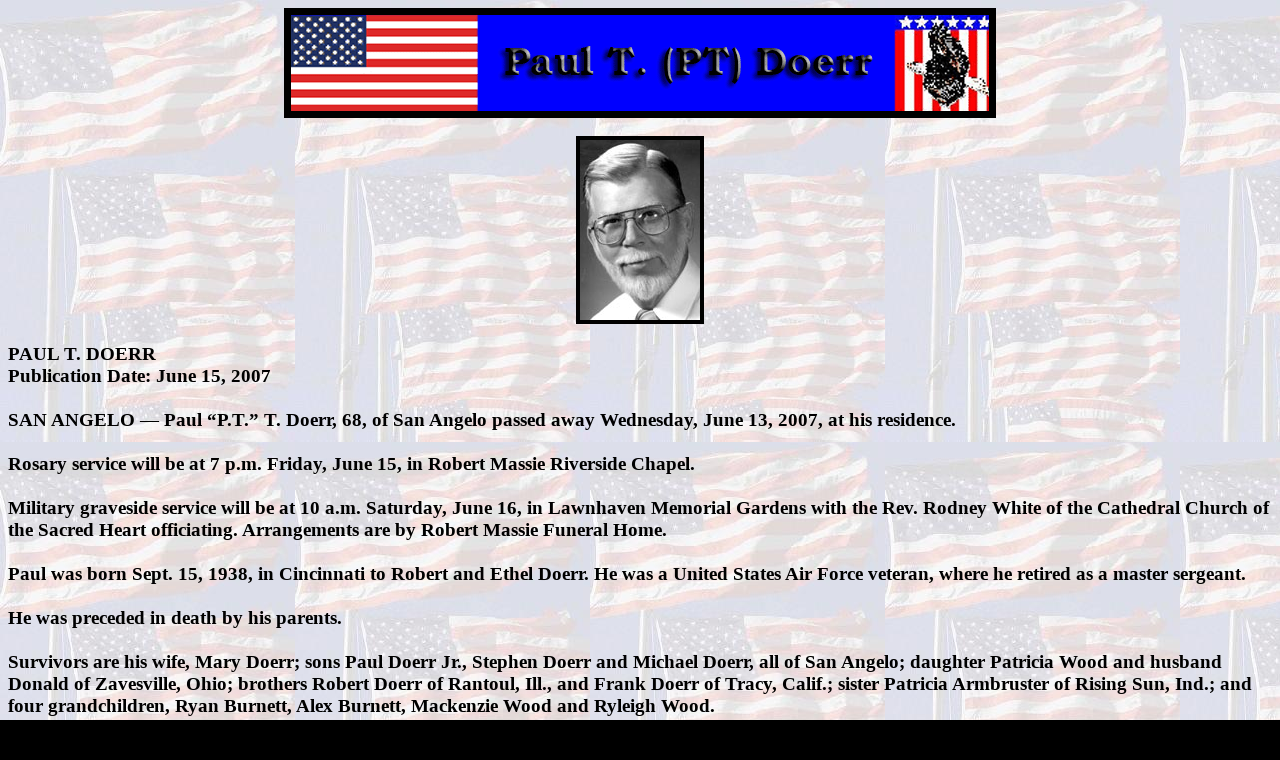

--- FILE ---
content_type: text/html
request_url: https://sw.propwashgang.org/paul_t_doerr.html
body_size: 1705
content:
<!doctype html public "-//w3c//dtd html 3.2//en">

<html>

<head>
<title>Obituary for Paul T. Doerr</title>
<meta name="GENERATOR" content="Arachnophilia 4.0">
<meta name="FORMATTER" content="Arachnophilia 4.0">
</head>

<Body Background="j41.jpg"  body bgcolor="#000000" text="#000000" link="#0000ff" vlink="#ffffff" alink="#ff0000">


<div align="center"><IMG SRC="pt_doerr_plaque.gif"  border=7><BR><BR>
<IMG SRC="pt_doerr.gif" border=4></div>


<H3>

PAUL T. DOERR<BR>
Publication Date: June 15, 2007<BR><BR>

	
	
SAN ANGELO � Paul �P.T.� T. Doerr, 68, of San Angelo passed away Wednesday, June 13, 2007, at his residence.<BR><BR>

Rosary service will be at 7 p.m. Friday, June 15, in Robert Massie Riverside Chapel.<BR><BR>

Military graveside service will be at 10 a.m. Saturday, June 16, in Lawnhaven Memorial Gardens with the Rev. Rodney White of the Cathedral Church of the Sacred Heart officiating. Arrangements are by Robert Massie Funeral Home.<BR><BR>

Paul was born Sept. 15, 1938, in Cincinnati to Robert and Ethel Doerr. He was a United States Air Force veteran, where he retired as a master sergeant.<BR><BR>

He was preceded in death by his parents.<BR><BR>

Survivors are his wife, Mary Doerr; sons Paul Doerr Jr., Stephen Doerr and Michael Doerr, all of San Angelo; daughter Patricia Wood and husband Donald of Zavesville, Ohio; brothers Robert Doerr of Rantoul, Ill., and Frank Doerr of Tracy, Calif.; sister Patricia Armbruster of Rising Sun, Ind.; and four grandchildren, Ryan Burnett, Alex Burnett, Mackenzie Wood and Ryleigh Wood.<BR><BR>

Paul�s obituary and memorial guestbook may be viewed online at RobertMassie.com.<BR><BR>

Robert Massie Funeral Home
</H3>
</body>

</html>
